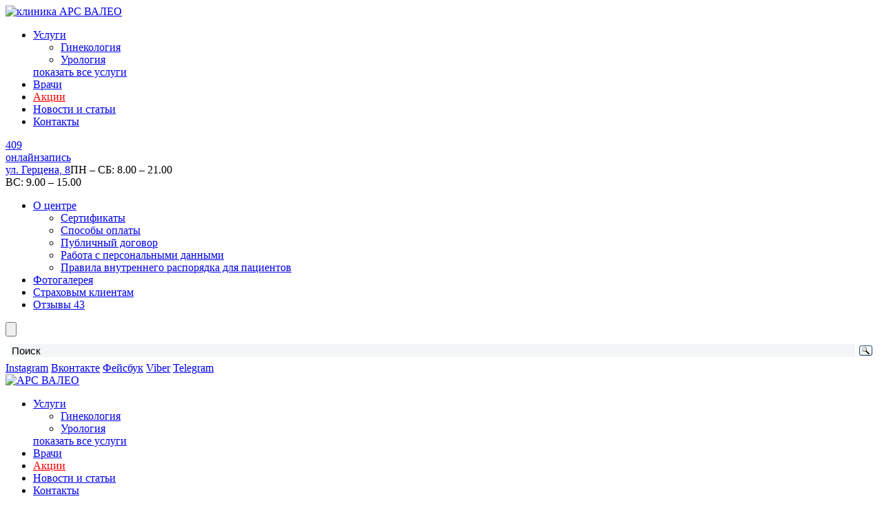

--- FILE ---
content_type: text/html; charset=UTF-8
request_url: https://www.arsvaleo.by/products/plod-v-i-trimestre-do-11-nedel-beremennosti
body_size: 8165
content:
<!DOCTYPE html> <html lang="ru" prefix="og: http://ogp.me/ns#"> <head> <base href="https://www.arsvaleo.by/"/> <script>
        ut_tracker = {
            start: function(name) {
                performance.mark(name + ':start');
            },
            end: function(name) {
                performance.mark(name + ':end');
                performance.measure(name, name + ':start', name + ':end');
                console.log(name + ' duration: ' + performance.getEntriesByName(name)[0].duration);
            }
        }
    </script> <title>Записаться на УЗИ Плод в I триместре до 11 недель беременности в Минске </title> <meta http-equiv="Content-Type" content="text/html; charset=UTF-8"> <meta name="description" content="Плод в I триместре до 11 недель беременности в Минске. Ультразвуковая диагностика платно в медцентре АРС Валео с онлайн-записью. Отзывы о врачах, цены на услуги и фото" /> <meta name="keywords" content="Плод в I триместре до 11 недель беременности, Ультразвуковая диагностика" /> <meta name="robots" content="index,follow"> <meta name="viewport" content="width=device-width, initial-scale=1.0"> <meta name="theme-color" content="#00535d"> <meta name="msapplication-navbutton-color" content="#00535d"> <meta name="apple-mobile-web-app-status-bar-style" content="#00535d"> <meta http-equiv="Content-Type" content="text/html; charset=UTF-8" /> <meta name="yandex-verification" content="cda2253c91522bd4" /> <meta name="yandex-verification" content="8d9ad149b889a6df" /> <meta name="google-site-verification" content="mGdjvu7cCmHfgsmIMo8EaZfDmmFpiOYB3EHkafKHf-M" /> <meta property="og:url" content="https://www.arsvaleo.by/products/plod-v-i-trimestre-do-11-nedel-beremennosti"> <meta property="og:type" content="website"> <meta property="og:title" content="Плод в I триместре до 11 недель беременности"> <meta property="og:description" content=''> <meta property="og:image" content="https://www.arsvaleo.by/files/products/%2F.330x300."> <link rel="image_src" href="https://www.arsvaleo.by/files/products/%2F.330x300."> <meta name="twitter:card" content="product"/> <meta name="twitter:url" content="https://www.arsvaleo.by/products/plod-v-i-trimestre-do-11-nedel-beremennosti"> <meta name="twitter:site" content="Многопрофильный медицинский центр в Минске - АРС ВАЛЕО"> <meta name="twitter:title" content="Плод в I триместре до 11 недель беременности"> <meta name="twitter:description" content=""> <meta name="twitter:image" content="https://www.arsvaleo.by/files/products/%2F.330x300."> <meta name="twitter:data1" content="Цена"> <meta name="twitter:label1" content="45.19 BYN"> <meta name="twitter:data2" content="Организация"> <meta name="twitter:label2" content="Многопрофильный медицинский центр в Минске - АРС ВАЛЕО"> <link rel="canonical" href="https://www.arsvaleo.by/products/plod-v-i-trimestre-do-11-nedel-beremennosti"> <link rel="alternate" hreflang="ru" href="https://www.arsvaleo.by/products/plod-v-i-trimestre-do-11-nedel-beremennosti"> <link rel="apple-touch-icon" sizes="57x57" href="design/arsvaleo/apple-icon-57x57.png"> <link rel="apple-touch-icon" sizes="60x60" href="design/arsvaleo/apple-icon-60x60.png"> <link rel="apple-touch-icon" sizes="72x72" href="design/arsvaleo/apple-icon-72x72.png"> <link rel="apple-touch-icon" sizes="76x76" href="design/arsvaleo/apple-icon-76x76.png"> <link rel="apple-touch-icon" sizes="114x114" href="design/arsvaleo/apple-icon-114x114.png"> <link rel="apple-touch-icon" sizes="120x120" href="design/arsvaleo/apple-icon-120x120.png"> <link rel="apple-touch-icon" sizes="144x144" href="design/arsvaleo/apple-icon-144x144.png"> <link rel="apple-touch-icon" sizes="152x152" href="design/arsvaleo/apple-icon-152x152.png"> <link rel="apple-touch-icon" sizes="180x180" href="design/arsvaleo/apple-icon-180x180.png"> <link rel="icon" type="image/png" sizes="192x192" href="design/arsvaleo/android-icon-192x192.png"> <link rel="icon" type="image/png" sizes="32x32" href="design/arsvaleo/favicon-32x32.png"> <link rel="icon" type="image/png" sizes="96x96" href="design/arsvaleo/favicon-96x96.png"> <link rel="icon" type="image/png" sizes="16x16" href="design/arsvaleo/favicon-16x16.png"> <link rel="manifest" href="design/arsvaleo/manifest.json"> <meta name="msapplication-TileColor" content="#ffffff"> <meta name="msapplication-TileImage" content="design/arsvaleo/ms-icon-144x144.png"> <meta name="theme-color" content="#ffffff"> <script>ut_tracker.start('parsing:page');</script> <script>ut_tracker.start('parsing:head:js');</script> <script src="design/arsvaleo/js/jquery-3.3.1.min.js?v=000003"></script> <link rel="stylesheet" href="design/arsvaleo/css/boot.css"> <script src="design/arsvaleo/js/slick.min.js?v=000003"></script> <script src="design/arsvaleo/js/jquery.matchHeight-min.js?v=000003"></script> <script>ut_tracker.end('parsing:head:js');</script> <link href="design/arsvaleo/assets\js\main\core\css\core.min.css?15838286542854" type="text/css" rel="stylesheet"> <link href="design/arsvaleo/assets\cache\css\s1\arsvaleo.by\page_64333002bcbf6be412822f71e4798d65\page_64333002bcbf6be412822f71e4798d65_v1.css?16237300022276" type="text/css" rel="stylesheet"> <link href="design/arsvaleo/assets\panel\main\popup.css?158382897423084" type="text/css" rel="stylesheet"> <link href="design/arsvaleo/assets\cache\css\s1\arsvaleo.by\template_f942945a27362f83efe9af4b842cd0f9\template_f942945a27362f83efe9af4b842cd0f9_v1.css?1623729895196359" type="text/css" data-template-style="true" rel="stylesheet"> <script>window.yaContextCb=window.yaContextCb||[]</script> <script src="https://yandex.ru/ads/system/context.js" async></script> </head> <script async src="https://www.googletagmanager.com/gtag/js?id=G-6ZRSVQ28XW"></script> <script>
  window.dataLayer = window.dataLayer || [];
  function gtag(){dataLayer.push(arguments);}
  gtag('js', new Date());

  gtag('config', 'G-6ZRSVQ28XW');
</script> <body class="index" itemprop="itemReviewed" itemscope itemtype="http://schema.org/MedicalOrganization"> <div id="panel"></div> <header class="mini-header"> <div class="mini-header__wrap"> <div class="container"> <div class="mini-header__row"> <div class="mini-header__col"> <div class="mini-header__logo"><a href="/"><img loading="lazy" width="112" height="45" src="design/arsvaleo/assets\templates\aspro-medc2\images\logo.png" alt="клиника АРС ВАЛЕО"></a></div> <nav class="nav"> <ul class="nav__list"> <li class="nav__item"><a href="/all-products">Услуги</a> <div class="extra-menu"> <div class="extra-menu__content"> <ul class="extra-menu__list"> <li class="extra-menu__submenu"><a href="catalog/ginekolog">Гинекология</a></li> <li class="extra-menu__submenu"><a href="catalog/urolog">Урология</a></li> </ul> <a class="extra-menu__all" href="/all-products">показать все услуги</a></div> </div> </li> <li class="nav__item"><a href="/brands">Врачи</a></li> <li class="nav__item"><a href="/news" style="color:#f00">Акции</a></li> <li class="nav__item"><a href="/blog">Новости и статьи</a></li> <li class="nav__item"><a href="/contact">Контакты</a></li> </ul> </nav> <div class="top-search search"> <div class="phone poster"> <a class="phone__tel" href="tel:+375 (17) 363-38-83" onclick="reachGoal('telefon-shapka-futer'); return true;"><span>+375(17)</span> 363-38-83</a> <a class="phone__tel" href="tel:+375 (29) 183-13-83" onclick="reachGoal('telefon-shapka-futer'); return true;"><span>+375(29)</span> 183-13-83</a> </div> </div> </div> <div class="mini-header__col"> <div class="online-order"><a class="online-order__link" href="http://178.124.162.23:8081/4DACTION/TalonyWeb_WriteTalony" rel="nofollow" target="_blank"><span>онлайн</span>запись </a> </div> </div> </div> </div> </header> <header class="header"> <div class="header__top header-top"> <div class="container"> <div class="header-top__row"> <div class="header-top__col"> <div class="short-address"><a href="/contact" rel="nofollow" target="_blank">ул. Герцена, 8</a><span>ПН – СБ: 8.00 – 21.00<br>
                ВС: 9.00 – 15.00</span></div> </div> <div class="header-top__col header-top__col--menu"> <div class="top-menu"> <ul class="top-menu__list"> <li class="arrow-toggle"><a href="/o-tsentre"> О центре </a> <ul> <li><a href="/sertifikaty">Сертификаты</a></li> <li><a href="/sposoby-oplaty">Способы оплаты</a></li> <li><a href="/publichnyj-dogovor">Публичный договор</a></li> <li><a href="/rabota-s-personalnymi-dannymi">Работа с персональными данными</a></li> <li><a target="_blank" href="/files/uploads/pravila.pdf">Правила внутреннего распорядка для пациентов</a></li> </ul></li> <li><a href="/fotogalereya">Фотогалерея</a></li> <li><a href="/strahovym-klientam"> Страховым клиентам </a></li> <li><a href="/news/otzyvy"> Отзывы <span>43</span></a></li> </ul> </div> </div> <div class="header-top__col header-top__col--control"> <div class="top-search search"> <input type="submit" value=""> <div class="ya-site-form ya-site-form_inited_no" data-bem="{&quot;action&quot;:&quot;https://arsvaleo.by/poisk&quot;,&quot;arrow&quot;:false,&quot;bg&quot;:&quot;transparent&quot;,&quot;fontsize&quot;:15,&quot;fg&quot;:&quot;#000000&quot;,&quot;language&quot;:&quot;ru&quot;,&quot;logo&quot;:&quot;rb&quot;,&quot;publicname&quot;:&quot;https://arsvaleo.by/&quot;,&quot;suggest&quot;:true,&quot;target&quot;:&quot;_self&quot;,&quot;tld&quot;:&quot;ru&quot;,&quot;type&quot;:3,&quot;usebigdictionary&quot;:true,&quot;searchid&quot;:2501538,&quot;input_fg&quot;:&quot;#000000&quot;,&quot;input_bg&quot;:&quot;#ffffff&quot;,&quot;input_fontStyle&quot;:&quot;normal&quot;,&quot;input_fontWeight&quot;:&quot;normal&quot;,&quot;input_placeholder&quot;:&quot;Поиск&quot;,&quot;input_placeholderColor&quot;:&quot;#000000&quot;,&quot;input_borderColor&quot;:&quot;#ffffff&quot;}"> <form action="https://yandex.ru/search/site/" method="get" target="_self" accept-charset="utf-8"> <input type="hidden" name="searchid" value="2501538"/> <input type="hidden" name="l10n" value="ru"/> <input type="hidden" name="reqenc" value=""/> <input type="search" name="text" value=""/> <input type="submit" value="Найти"/> </form> </div> <style type="text/css">
.ya-page_js_yes .ya-site-form_inited_no { display: none; }
  #ya-site-form0 .ya-site-form__form .ya-site-form__input-text {background-color:#f2f6f7 !important}
</style> <script type="text/javascript">(function(w,d,c){var s=d.createElement('script'),h=d.getElementsByTagName('script')[0],e=d.documentElement;if((' '+e.className+' ').indexOf(' ya-page_js_yes ')===-1){e.className+=' ya-page_js_yes';}s.type='text/javascript';s.async=true;s.charset='utf-8';s.src=(d.location.protocol==='https:'?'https:':'http:')+'//site.yandex.net/v2.0/js/all.js';h.parentNode.insertBefore(s,h);(w[c]||(w[c]=[])).push(function(){Ya.Site.Form.init()})})(window,document,'yandex_site_callbacks');</script> </div> <div class="socials"> <a rel="nofollow" class="socials__instagram" href="https://www.instagram.com/arsvaleo.by/" target="_blank">Instagram</a> <a rel="nofollow" class="socials__vk" href="https://vk.com/arsvaleo" target="_blank">Вконтакте</a> <a rel="nofollow" class="socials__fb" href="https://www.facebook.com/arsvaleo.by/" target="_blank">Фейсбук</a> <a rel="nofollow" class="socials__viber" href="viber://add?number=375291831383" target="_blank">Viber</a> <a rel="nofollow" class="socials__telegram" href="tg://resolve?domain=arsvaleo" target="_blank">Telegram</a> </div> </div> </div> </div> </div> <div class="header__bottom header-bottom"> <div class="container"> <div class="header-bottom__row"> <div class="header-bottom__col"> <div class="logo"><a href="/"><img loading="lazy" src="design/arsvaleo/assets\templates\aspro-medc2\images\logo.png" alt="АРС ВАЛЕО" title="АРС ВАЛЕО"></a></div> </div> <div class="header-bottom__col"> <nav class="nav"> <ul class="nav__list"> <li class="nav__item"><a href="/all-products">Услуги</a> <div class="extra-menu"> <div class="extra-menu__content"> <ul class="extra-menu__list"> <li class="extra-menu__submenu"><a href="catalog/ginekolog">Гинекология</a></li> <li class="extra-menu__submenu"><a href="catalog/urolog">Урология</a></li> </ul> <a class="extra-menu__all" href="/all-products">показать все услуги</a></div> </div> </li> <li class="nav__item"><a href="/brands">Врачи</a></li> <li class="nav__item"><a href="/news" style="color:#f00">Акции</a></li> <li class="nav__item"><a href="/blog">Новости и статьи</a></li> <li class="nav__item"><a href="/contact">Контакты</a></li> </ul> </nav> </div> <div class="header-bottom__col header-bottom__col--control"> <div class="phone poster"><a class="phone__tel" href="tel:+375 (17) 363-38-83" onclick="reachGoal('telefon-shapka-futer'); return true;"><span>+375(17)</span> 363-38-83</a> <div class="descr"> <a class="phone__tel" href="tel:+37529183-13-83"><img loading="lazy" class="phone-img" src="design/arsvaleo/f2.png" alt="МТС"> <span>+375(29)</span> 183-13-83</a> <a class="phone__tel" href="tel:+37529108-00-10"><img loading="lazy" class="phone-img" src="design/arsvaleo/mts.png" alt="А1"> <span>+375(29)</span> 108-00-10</a> <center><small><a class="all-contacts" href="/contact">Перейти в контакты</a></small></center> </div> <a class="phone__order" href="javascript:void(0);" data-fancybox="" data-src="#feedback-form" onclick="reachGoal('zakaz-zvonka-shapka-futer'); return true;">Заказать звонок</a></div> <div class="online-order"><a class="online-order__link" rel="nofollow" href="http://178.124.162.23:8081/4DACTION/TalonyWeb_WriteTalony" target="_blank"><span>онлайн</span>запись </a></div> </div> </div> </div> <div class="header-bottom__bg"></div> </div> </header> <header class="header-mobile"> <div class="header-mobile__row"> <div class="header-mobile__col"> <div class="header-mobile__toggle"> <input id="menu__toggle" type="checkbox"> <label class="menu__btn" for="menu__toggle"><span></span></label> </div> <div class="header-mobile__logo"><a href="/"><img loading="lazy" width="182" src="design/arsvaleo/assets\templates\aspro-medc2\images\logo.png" alt="Медицинский центр АРС ВАЛЕО в Минске"></a></div> <div class="sidebar-overlay"></div> <div class="sidebar"> <div class="sidebar__wrap"> <div class="mobile_online"><a href="http://178.124.162.23:8081/4DACTION/TalonyWeb_WriteTalony" rel="nofollow" target="_blank"><span>Онлайн</span> запись </a></div> <div class="sidebar__nav"> <ul class="active"> <li><a href="/all-products" class="">Услуги</a> <ul> <li><a href="catalog/ginekolog">Гинекология</a></li> <li><a href="catalog/urolog">Урология</a></li> </ul> </li> <li><a href="/brands"> Врачи </a></li> <li><a href="/blog"> Новости и статьи </a></li> <li><a href="/news"> Акции </a></li> <li><a href="/o-tsentre"> О центре </a></li> <li><a href="/fotogalereya">Фотогалерея</a></li> <li><a href="/news/otzyvy">Отзывы</a></li> <li><a href="/dokumenty">Документы </a></li> <li><a href="/contact"> Контакты </a></li> </ul> </div> <div class="sidebar__control"> <div class="phone"> <a class="phone__tel" href="tel:+37517363-38-83" onclick="reachGoal('telefon-shapka-futer'); return true;"><span>+375(17)</span> 363-38-83</a> <a class="phone__tel" href="tel:+37529183-13-83" onclick="reachGoal('telefon-shapka-futer'); return true;"><span>+375(29)</span> 183-13-83</a> <a class="phone__tel" href="tel:+37529108-00-10" onclick="reachGoal('telefon-shapka-futer'); return true;"><span>+375(29)</span> 108-00-10</a> <a class="phone__order" href="javascript:void(0);" data-fancybox="" data-src="#feedback-form" onclick="reachGoal('zakaz-zvonka-shapka-futer'); return true;">Заказать звонок</a></div> <div class="footer-top__email"><a href="mailto:info@arsvaleo.by" onclick="reachGoal('elektronaya-pochta'); return true;">info@arsvaleo.by</a> </div> <div class="short-address"><a href="https://yandex.ru/" rel="nofollow" target="_blank">ул. Герцена, 8</a><span>ПН – СБ: 8.00 – 21.00 | ВС: 9.00 – 15.00</span></div> <div class="socials"><a rel="nofollow" class="socials__vk" href="https://vk.com/arsvaleo" target="_blank">Вконтакте</a><a rel="nofollow" class="socials__fb" href="https://www.facebook.com/arsvaleo.by/" target="_blank">Фейсбук</a> <a rel="nofollow" class="socials__instagram" href="https://www.instagram.com/arsvaleo.by/" target="_blank">Instagram</a> <a rel="nofollow" class="socials__viber" href="viber://add?number=375291831383" target="_blank">Viber</a> <a rel="nofollow" class="socials__telegram" href="tg://resolve?domain=arsvaleo" target="_blank">Telegram</a> </div> </div> </div> </div> </div> <div class="header-mobile__col"> <a id="phone-mobile" href="tel:+375173633883"><img loading="lazy" width="29" height="29" src="design/arsvaleo/phone-mobile.svg" alt="телефон арс валео"></a></div> </div> </header> <main class="main-content"> <div class="container"> <ol itemscope itemtype="http://schema.org/BreadcrumbList" class="breadcrumbs"> <li itemprop="itemListElement" itemscope itemtype="http://schema.org/ListItem"> <a itemprop="item" href="https://www.arsvaleo.by" data-language="breadcrumb_home"> <span itemprop="name">Главная</span> </a> <meta itemprop="position" content="1" /> </li> <li itemprop="itemListElement" itemscope itemtype="http://schema.org/ListItem"> <span itemprop="name">Плод в I триместре до 11 недель беременности</span> <meta itemprop="position" content="2" /> </li> </ol> <h1 class="page-hero__title">Ультразвуковая диагностика Плод в I триместре до 11 недель беременности  в Минске</h1> <div class="main-content__text"> <div class="main-content__text"> <div class="doctor"> <div class="doctor__wrap"> 
      Медицинский центр АРС Валео предлагает широкий спектр услуг, включая ультразвуковую диагностику (УЗИ) Плод в I триместре до 11 недель беременности в Минске по цене 45.19 руб. Современные технологии в области УЗИ позволяют проводить точную и надежную диагностику различных заболеваний и состояний организма. Если вам требуется ультразвуковое исследование органов в Минске, не откладывайте визит в наш медицинский центр. У нас работают опытные врачи, готовые предоставить высококачественную и точную диагностику при помощи новейшего оборудования.         
      <style>
       
        .leftcol 
        {
        min-width:200px;
        }
       </style> <nav> <ol class="pager row"> <li class="col-xs-12 col-sm-6"> <a href="products/plod-v-i-trimestre-do-11-nedel-beremennosti-sluchaj-zamershej-beremennosti">← <span>Плод в I триместре до 11 недель беременности (СЛУЧАЙ замершей беременности)</span></a> </li> <li class="col-xs-12 col-sm-6"> <a href="products/matka-i-pridatki-transvaginalno"><span>Матка и придатки (трансвагинально)</span> →</a> </li> </ol> </nav> </div></div></div> <script type="application/ld+json">
{
"@context": "http://schema.org/",
"@type": "Product",
"name": "Плод в I триместре до 11 недель беременности",
"image": "https://www.arsvaleo.by/files/products/%2F.330x300.",
"description": "",
"mpn": "Не указано",


"offers": {
"@type": "Offer",
"priceCurrency": "BYN",
"price": "45.19",
"priceValidUntil": "2026-01-30",
"itemCondition": "http://schema.org/NewCondition",


"availability": "http://schema.org/InStock",


"seller": {
"@type": "Organization",
"name": "Многопрофильный медицинский центр в Минске - АРС ВАЛЕО"
}
}
}
</script> </div> </div> </div> </main> <style>
 .mtop50 {
	 margin-top:100px
 }
 @media (max-width:600px)
 {
	 .pleft { padding-left:20px;}
	 .mtop50 {
		 margin-top:10px;
		 }
	 }
 </style> <div class="map"> <div id="yamap" class="map__wrap"></div> </div> <style>
    .footer__rating {padding: 20px 0; }
    .footer__rating .container{display: flex;align-items: center}
    .footer__rating span {margin-left:auto;font-size: 16px;color:#fff;font-weight: 600}
    .footer__rating .container div {margin-right:auto;margin-left:10px;display: flex;align-items: center}
    .footer__rating .container div iframe{width: 150px;height: 50px;}
    .footer__rating .container div a.google_btn{width: 150px;height: 50px;margin-left:20px;background: url('/design/arsvaleo/images/google_btn.png') center no-repeat;background-size: contain}
    @media(max-width: 767px){
        .footer__rating .container{flex-direction: column}
        .footer__rating .container span{width: 100%;text-align: center;margin-bottom: 10px;}
        .footer__rating .container div{width: 100%;margin-left: 0}
        .footer__rating .container div > * {width: 120px;height: 40px;}
        .footer__rating .container div > *:first-child {margin-left: auto}
        .footer__rating .container div > *:last-child {margin-right: auto}
    }
</style> <footer class="footer"> <div class="footer__top footer-top"> <div class="container"> <div class="footer-top__row"> <div class="footer-top__col"> <div class="footer-menu"> <ul class="footer-menu__list"> <li><a href="/all-products"> Услуги </a></li> <li><a href="/brands"> Врачи </a></li> <li><a href="/news"> Акции </a></li> <li><a href="/blog"> Блог </a></li> <li><a href="/contact"> Контакты </a></li> </ul> </div> </div> <div class="footer-top__col"> <div class="footer-top__email"><a href="mailto:info@arsvaleo.by" onclick="reachGoal('elektronaya-pochta'); return true;">info@arsvaleo.by</a> </div> <div class="short-address"><a href="https://yandex.ru/" rel="nofollow" target="_blank">ул. Герцена, 8</a><span>ПН – СБ: 8.00 – 21.00 | ВС: 9.00 – 15.00</span></div> <div class="socials"><a rel="nofollow" class="socials__vk" href="https://vk.com/arsvaleo" target="_blank">Вконтакте</a><a rel="nofollow" class="socials__fb" href="https://www.facebook.com/arsvaleo.by/" target="_blank">Фейсбук</a><a rel="nofollow" class="socials__instagram" href="https://www.instagram.com/arsvaleo.by/" target="_blank">Instagram</a> </div> <div class="phone"><a class="phone__tel" href="tel:+37517363-38-83" onclick="reachGoal('telefon-shapka-futer'); return true;"><span>+375(17)</span> 363-38-83</a> <a class="phone__order" href="javascript:void(0);" data-fancybox="" data-src="#feedback-form" onclick="reachGoal('zakaz-zvonka-shapka-futer'); return true;">Заказать звонок</a></div> </div> </div> </div> </div> <div class="footer__bottom footer-bottom footer__rating"> <div class="container"> <div class="made-with-love">Сделано с <img loading="lazy" class="heartbeat" src="https://ultraweb.by/design/heart.svg" alt="ультравеб"> в&nbsp;<a href="https://ultraweb.by" target="_blank">ULTRAWEB</a></div> <div class="footer-bottom__row"> <iframe src="https://yandex.ru/sprav/widget/rating-badge/1727923306" width="150" height="50" frameborder="0"></iframe> <a href="https://g.page/r/CXvoR1MZF5xQEAE/review" target="_blank" rel="nofollow" class="google_btn"></a> <button class="up active">Наверх</button> </div> </div> </div> </footer> <div class="footer footer--mobile"> <div class="footer__top footer-top"> <div class="container"> <div class="footer-top__row"> <div class="footer-top__col footer-top__col--logo"><a href="/"><img loading="lazy" src="design/arsvaleo/assets\templates\aspro-medc2\images\1px.png" alt="top"></a></div> <div class="footer-top__col"> <div class="phone"><a class="phone__tel" href="tel:+37517363-38-83" onclick="reachGoal('telefon-shapka-futer'); return true;"><span>+375(17)</span> 363-38-83</a> <a class="phone__order" href="javascript:void(0);" data-fancybox="" data-src="#feedback-form" onclick="reachGoal('zakaz-zvonka-shapka-futer'); return true;">Заказать звонок</a></div> </div> </div> </div> </div> <div class="footer__bottom footer-bottom"> <div class="container"> <div class="footer-bottom__row"> <div class="footer-bottom__col"> <div class="footer-top__email"><a href="mailto:info@arsvaleo.by" onclick="reachGoal('elektronaya-pochta'); return true;">info@arsvaleo.by</a> </div> <div class="short-address"><a href="https://yandex.ru/" rel="nofollow" target="_blank">ул. Герцена, 8</a><span>ПН – СБ: 8.00 – 21.00 | ВС: 9.00 – 15.00</span></div> <div class="socials"> <a rel="nofollow" class="socials__vk" href="https://vk.com/arsvaleo" target="_blank">Вконтакте</a> <a rel="nofollow" class="socials__fb" href="https://www.facebook.com/arsvaleo.by/" target="_blank">Фейсбук</a> <a rel="nofollow" class="socials__instagram" href="https://www.instagram.com/arsvaleo.by/" target="_blank">Instagram</a> <a rel="nofollow" class="socials__viber" href="viber://add?number=375291831383" target="_blank">Viber</a> <a rel="nofollow" class="socials__telegram" href="tg://resolve?domain=arsvaleo" target="_blank">Telegram</a> </div> </div> <button class="up active">Наверх</button> </div> <div class="footer-bottom__row"> <div class="footer-bottom__nav"> <div class="made-with-love">Сделано с <img loading="lazy" class="heartbeat" src="https://ultraweb.by/design/heart.svg" alt="ультравеб"> в <a href="https://ultraweb.by" target="_blank">ULTRAWEB</a></div> </div> </div> </div> </div> </div> <div id="online-order" class="order-form"> <div class="order-form__title"><span>Онлайн</span> запись </div> <div class="order-form__wrap"> <div class="order-form__desc">Наши администраторы ответят на любой<br>
          интересующий вопрос по услуге</div> <div class="loader"></div> <div class="order-form__error"> <div class="ui-alert ui-alert-danger ui-alert-icon-info"><span class="ui-alert-message"><strong>Ошибка!</strong><br> <span class="error_msg"></span></span></div> </div> <div class="order-form__success"> <div class="ui-alert ui-alert-success ui-alert-icon-info"><span class="ui-alert-message"><strong>Спасибо!</strong><br>
            Ваше сообщение успешно отправлено. </span></div> </div> <form action="#" id="order-form__form"> <input name="name" type="text" placeholder="Ваше имя"> <input name="phone" type="tel" placeholder="Телефон"> <textarea name="text" cols="30" rows="5" placeholder="Интересующая Вас услуга"></textarea> <label class="order-form__checkbox"> <input type="checkbox" checked="" onchange="checkPrivancy(this, 'order-form__button');"> <span>Я ознакомлен(а) с <a href="/files/uploads/po.pdf" target="_blank" rel="nofollow">Политикой</a> и <a href="/files/uploads/pp.pdf" target="_blank" rel="nofollow">Положениями</a> ООО Арс Валео  в отношении сбора, обработки и хранения персональных данных, а также  <a href="/files/uploads/pk.pdf" target="_blank" rel="nofollow">обеспечению конфиденциальности при работе с персональными данными</a>.  Я даю свое согласие на сбор, хранение и обработку моих персональных данных.</span></label> <button class="form-page__btn btn" type="button" onclick="return sendOrderForm();" id="order-form__button">отправить</button> </form> </div> </div> <div id="feedback-form" class="order-form"> <div class="order-form__title"><span>Заказать</span> обратный звонок </div> <div class="order-form__wrap"> <div class="order-form__desc">Наши администраторы ответят на любой<br>
          интересующий вопрос по услуге</div> <div class="loader"></div> <div class="order-form__error"> <div class="ui-alert ui-alert-danger ui-alert-icon-info"><span class="ui-alert-message"><strong>Ошибка!</strong><br> <span class="error_msg"></span></span></div> </div> <div class="order-form__success"> <div class="ui-alert ui-alert-success ui-alert-icon-info"><span class="ui-alert-message"><strong>Спасибо!</strong><br>
            Ваше сообщение успешно отправлено. </span></div> </div> <form action="#" id="feedback-form__form"> <input name="name" type="text" placeholder="Ваше имя"> <input name="phone" type="tel" placeholder="Телефон"> <label class="order-form__checkbox"> <input type="checkbox" checked="" onchange="checkPrivancy(this, 'feedback-form__button');"> <span>Я ознакомлен(а) с <a href="/files/uploads/po.pdf" target="_blank" rel="nofollow">Политикой</a> и <a href="/files/uploads/pp.pdf" target="_blank" rel="nofollow">Положениями</a> ООО Арс Валео  в отношении сбора, обработки и хранения персональных данных, а также  <a href="/files/uploads/pk.pdf" target="_blank" rel="nofollow">обеспечению конфиденциальности при работе с персональными данными</a>.  Я даю свое согласие на сбор, хранение и обработку моих персональных данных.</span></label> <button class="form-page__btn btn" type="button" onclick="return sendFeedbackForm();" id="feedback-form__button">отправить</button> </form> </div> </div> <script>var scr = {"scripts":[
   

		{"src" : "/design/arsvaleo/assets/cache/js/s1/arsvaleo.by/kernel_main/kernel_main_v1.js?1623729955152481", "async" : false},

		{"src" : "/design/arsvaleo/assets/cache/js/s1/arsvaleo.by/template_fc03a0db213114664a6a9f5b44be2d25/template_fc03a0db213114664a6a9f5b44be2d25_v1.js?1623729895266682", "async" : false},
		
		{"src" : "/design/arsvaleo/assets/cache/js/s1/arsvaleo.by/page_6eab58400ad61fa9936be39bd3b7f812/page_6eab58400ad61fa9936be39bd3b7f812_v1.js?1623730002390", "async" : false},
  		{"src" : "https://code-eu1.jivosite.com/widget/NiSdvJoVAP", "async" : false},

		]};!function(t,n,r){"use strict";var c=function(t){if("[object Array]"!==Object.prototype.toString.call(t))return!1;for(var r=0;r<t.length;r++){var c=n.createElement("script"),e=t[r];c.src=e.src,c.async=e.async,n.body.appendChild(c)}return!0};t.addEventListener?t.addEventListener("load",function(){c(r.scripts);},!1):t.attachEvent?t.attachEvent("onload",function(){c(r.scripts)}):t.onload=function(){c(r.scripts)}}(window,document,scr);

	</script> <script src="https://api-maps.yandex.ru/2.1/?lang=ru_RU"></script> <script>ut_tracker.start('parsing:body_bottom:counters');</script> <script type="text/javascript" async>
   (function(m,e,t,r,i,k,a){m[i]=m[i]||function(){(m[i].a=m[i].a||[]).push(arguments)};
   m[i].l=1*new Date();k=e.createElement(t),a=e.getElementsByTagName(t)[0],k.async=1,k.src=r,a.parentNode.insertBefore(k,a)})
   (window, document, "script", "https://mc.yandex.ru/metrika/tag.js", "ym");

   ym(85472692, "init", {
        clickmap:true,
        trackLinks:true,
        accurateTrackBounce:true,
        webvisor:true
   });
</script> <noscript><div><img src="https://mc.yandex.ru/watch/85472692" style="position:absolute; left:-9999px;" alt="" /></div></noscript> <script>

let phone = document.querySelectorAll('.phone__tel');
if (!!phone) {
    phone.forEach((e) => {
                if (e.getAttribute("href") == 'tel:+375 (17) 363-38-83'
            || e.getAttribute("href") == 'tel:+37517363-38-83'
        ) {
            e.href = 'tel:409';
            e.textContent = '409';
        }else{
            e.remove();
        }
    });
}
let phoneMobile = document.getElementById('phone-mobile');
if(!!phoneMobile){
    phoneMobile.href = 'tel:409';
}

let contactPhone = document.querySelector('.contacts__address .address-list__item--phone p');

if(!!contactPhone){
    contactPhone.innerHTML = '<b>Телефон</b> 409';
}
</script> <style>
    .phone.poster .descr,
.contacts__address .address-list__item--phone p:nth-child(2),
.contacts__address .address-list__item--phone p:nth-child(3){
    display: none;
}
</style> <script>ut_tracker.end('parsing:body_bottom:counters');</script> <script type="application/ld+json">{
  "@context": "http://schema.org",
  "@type": "MedicalClinic",
  "address": "г.Минск, ул. Герцена, д.8",
  "image": "/files/uploads/uzi.jpg",
  "aggregateRating": {
    "@type": "AggregateRating",
    "ratingValue": "4.8",
    "reviewCount": "261"
  },
  "name": "УЗИ в Минске",
  "priceRange": "от 25 BYN",
  "telephone": "tel:+375 (44) 1831383"
}</script> </body> </html><!--
memory peak usage: 2188488 bytes
page generation time: 0.069962024688721 seconds
-->